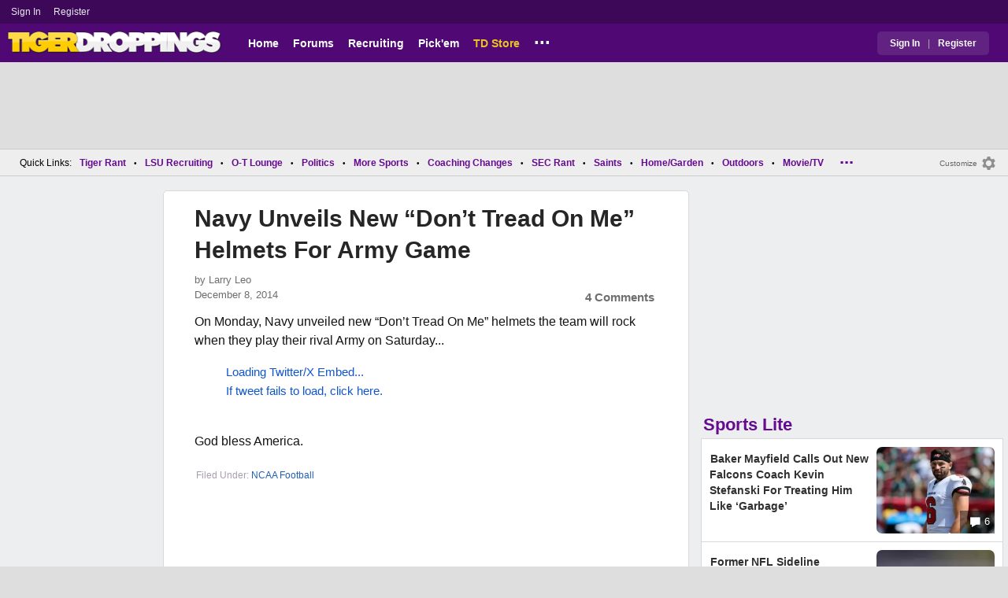

--- FILE ---
content_type: text/html; charset=utf-8
request_url: https://www.tigerdroppings.com/ncaa-football/navy-unveils-new-dont-tread-on-me-helmets-for-army-game/54237219/?so=3
body_size: 10145
content:


<!DOCTYPE HTML>
<html lang="en">
<head><link rel="preconnect" href="https://securepubads.g.doubleclick.net" crossorigin="anonymous" /><link rel="preconnect" href="https://d3bcyefs5op5bm.cloudfront.net" crossorigin="anonymous" /><link rel="dns-prefetch" href="https://tpc.googlesyndication.com" /><link rel="dns-prefetch" href="https://www.googletagmanager.com" /><link rel="dns-prefetch" href="https://www.google-analytics.com" /><meta http-equiv="content-type" content="text/html; charset=UTF-8" /><meta http-equiv="Content-Security-Policy" content="upgrade-insecure-requests" /><meta  content="width=device-width" name="viewport"> 
<script src="https://tagan.adlightning.com/fandroppings/op.js"></script>

    <script async src="https://securepubads.g.doubleclick.net/tag/js/gpt.js"></script>
   <script>(function(){function isUiLink(a){var h=a.getAttribute('href');if(!h||h==='#'||h.charAt(0)==='#')return true;if(h.toLowerCase().indexOf('javascript:')===0)return true;if(a.getAttribute('role')==='button')return true;return false;}['click','pointerdown','touchstart'].forEach(function(ev){document.addEventListener(ev,function(e){var a=e.target.closest&&e.target.closest('a');if(!a)return;if(isUiLink(a))return;// If user clicked a real link, allow itif(e.isTrusted===true)return;// Block synthetic / hijacked navigationconsole.warn('[BLOCKED REDIRECT]',a.href);e.preventDefault();e.stopImmediatePropagation();},true);});})();</script><script>let viewportWidth_td = window.innerWidth ?? 0;var SizeConfigSkyBox,SizeConfigSkyBoxFlex, SizeConfigLeader,SizeConfigMobLeader, SizeConfigSky, SizeConfigBox,SizeConfigMobBox,SizeConfigMobBoxFlex;var signalQS ='[base64]';window.googletag = window.googletag || { cmd: [] };var mappingLeaderboard, mappingSkyscraper, mappingSkyscraperBox, mappingSkyscraperBoxFlex, mappingBox, mappingBox_flex,mappingMobBox_flex, mappingMobBox, mappingDTBox, mappingDTBox_flex,mappingMobLeader,mappingSponsorship;var REFRESH_KEY = 'tdrefresh';var REFRESH_VALUE = 'true';var REFRESH_VALUE1 = '1';googletag.cmd.push(function () {mappingLeaderboard = googletag.sizeMapping().addSize([728, 90], [[1,1],[728, 90], [970, 66], [970, 90]]).addSize([0, 0], [[1,1],[320, 50]]).build();mappingSkyscraperBox = googletag.sizeMapping().addSize([1020, 200], [[1,1],[300, 250], [336, 280]]).addSize([728, 200], [[1,1],[160, 600], [120, 600], [125, 125], [120,240],[120,60]]).addSize([0, 0], []).build();mappingSkyscraperBoxFlex = googletag.sizeMapping().addSize([1020, 200], [[1,1],[300, 250], [336, 280],[300, 600]]).addSize([728, 200], [[1,1],[160, 600], [120, 600], [125, 125], [120,240],[120,60]]).addSize([0, 0], []).build();mappingSponsorship = googletag.sizeMapping().addSize([728, 160], [[1,1],[160,133]]).addSize([0, 0], []).build();mappingSkyscraper = googletag.sizeMapping().addSize([728, 200], [[1,1],[160, 600], [120, 600], [125, 125], [120,240],[120,60]]).addSize([0, 0], []).build();mappingBox = googletag.sizeMapping().addSize([336, 480], [[1,1],[300, 250], [336, 280]]).addSize([0, 0], [[1,1],[300, 250]]).build();mappingBox_flex = googletag.sizeMapping().addSize([336, 480], [[1,1],[300, 250], [336, 280],[300, 600]]).addSize([0, 0], [[1,1],[300, 250]]).build();mappingMobBox = googletag.sizeMapping().addSize([728, 90], []).addSize([336, 300], [[1,1],[300, 250], [336, 280]]).addSize([0, 0], [[1,1],[300, 250]]).build();mappingMobBox_flex = googletag.sizeMapping().addSize([728, 90], []).addSize([336, 300], [[1,1],[300, 250], [336, 280],[300, 600]]).addSize([0, 0], [[1,1],[300, 250]]).build();mappingDTBox = googletag.sizeMapping().addSize([1020, 90], [[1,1],[300, 250], [336, 280]]).addSize([0, 0], []).build();mappingDTBox_flex = googletag.sizeMapping().addSize([1020, 90], [[1,1],[300, 250], [336, 280],[300, 600]]).addSize([0, 0], []).build();mappingMobLeader = googletag.sizeMapping().addSize([728, 90], []).addSize([0, 0], [[1,1],[320, 50]]).build();googletag.defineSlot('/1018099/tigerdroppings_leaderboard', [[1,1],[320, 50], [970, 90], [728, 90], [970, 66]], 'div-gpt-ad-1673293527215-0').defineSizeMapping(mappingLeaderboard).setTargeting(REFRESH_KEY, REFRESH_VALUE).addService(googletag.pubads());googletag.defineSlot('/1018099/tigerdroppings_right_rail_1', [[1,1],[336, 280], [300, 250]], 'div-gpt-ad-1673293568097-0').defineSizeMapping(mappingBox).setTargeting(REFRESH_KEY, REFRESH_VALUE).addService(googletag.pubads());googletag.defineSlot('/1018099/tigerdroppings_right_rail_2', [[1,1],[300, 250], [336, 280],[300, 600]], 'div-gpt-ad-1673293610021-0').defineSizeMapping(mappingBox_flex).setTargeting(REFRESH_KEY, REFRESH_VALUE).addService(googletag.pubads());if (viewportWidth_td > 728 || viewportWidth_td  === 0) {googletag.defineSlot('/1018099/tigerdroppings_skyscraper_left',  [[1,1],[160, 600],[120, 600], [125, 125], [120,240],[120,60]], 'div-gpt-ad-1673293652149-0').defineSizeMapping(mappingSkyscraper).setTargeting(REFRESH_KEY, REFRESH_VALUE).addService(googletag.pubads());}if (viewportWidth_td < 728 || viewportWidth_td  === 0) {googletag.defineSlot('/1018099/tigerdroppings_footer_adhesion',  [[1,1],[320, 50]], 'div-gpt-ad-1673293471411-0').defineSizeMapping(mappingMobLeader).setTargeting(REFRESH_KEY, REFRESH_VALUE).addService(googletag.pubads());}googletag.defineSlot('/1018099/tigerdroppings_incontent_1', [[1,1],[336, 280], [300, 250],[300, 600]], 'div-gpt-ad-1673293884012-0').defineSizeMapping(mappingBox_flex).setTargeting(REFRESH_KEY, REFRESH_VALUE).addService(googletag.pubads());googletag.defineSlot('/1018099/tigerdroppings_incontent_2', [[1,1],[336, 280], [300, 250],[300, 600]], 'div-gpt-ad-1673293912711-0').defineSizeMapping(mappingBox_flex).setTargeting(REFRESH_KEY, REFRESH_VALUE).addService(googletag.pubads());googletag.pubads().setTargeting('page', ['Blog']);googletag.pubads().setTargeting('user_type', ['unreg']);googletag.pubads().setTargeting('alt_floor', ['no']);googletag.pubads().disableInitialLoad();googletag.pubads().enableSingleRequest();googletag.enableServices();});SizeConfigSkyBox = [ {minViewPort: [728, 0], sizes: [[160,600]]} ];SizeConfigSkyBoxFlex = [ {minViewPort: [728, 0], sizes: [[160,600]]} ];SizeConfigLeader = [{ minViewPort: [1020, 0], sizes: [[970, 90], [728, 90], [970, 66]] },{ minViewPort: [728, 0], sizes: [[728, 90]] },{ minViewPort: [0, 0], sizes: [[320,50]] }];SizeConfigSky = [{ minViewPort: [728, 0], sizes: [[160,600]] }];SizeConfigBox = [{ minViewPort: [0, 0], sizes: [[336, 280], [300, 250]] }];SizeConfigMobBox = [{ minViewPort: [728, 0], sizes: [] },{ minViewPort: [0, 0], sizes: [[336, 280], [300, 250]]} ];SizeConfigMobBoxFlex = [{ minViewPort: [728, 0], sizes: [] },{ minViewPort: [0, 0], sizes: [[336, 280], [300, 250], [300,600]]}];SizeConfigBoxFlex = [{ minViewPort: [0, 0], sizes: [[336, 280], [300, 250], [300,600]] }];SizeConfigMobLeader = [{ minViewPort: [728, 0], sizes: [] },{ minViewPort: [0, 0], sizes: [[320,50]] }];pbjs = window.pbjs || {}; pbjs.que = pbjs.que || [];pbjs.que.push(function(){pbjs.setConfig({s2sConfig: {accountId: 'tigerdroppings',bidders: ['appnexus', 'amx', 'pubmatic', 'sovrn', 'rubicon', 'rise', 'medianet', 'ogury', 'sharethrough', 'smartadserver', 'adyoulike'],timeout: 1300,enabled: true,adapter: 'prebidServer',allowUnknownBidderCodes: true,endpoint: 'https://a.bids.ws/openrtb2/auction',syncEndpoint: 'https://a.bids.ws/cookie_sync',coopSync: false}});console.log('block');pbjs.mergeConfig({ortb2:{badv:['clae.com','cosmiccuts.com','graceallure.com','mcafee.com','meear.com','modularclosets.com','pepsico.com','ragu.com','ufc.com']}});});</script>
    <script async="" type="text/javascript" src="https://www.tigerdroppings.com/share/sites/LSU/gam/hdr/blog_v395.js"></script>
<script async="" src="https://www.tigerdroppings.com/share/scripts/blog/blog_v29.js" type="text/javascript"></script>

<style>:root{ --main-color1:#500974;--main-color2:#3D0858;--alt-color1:#ebc21f;--alt-color2:#500974;--font-color1:#660b91;--font-color2:#660b91;--main-color3:#622282;}</style>
<link href="https://www.tigerdroppings.com/share/sites/LSU/css/templ_classic_em_v53.css" type="text/css" rel="Stylesheet" media="all" /><link href="https://www.tigerdroppings.com/share/sites/LSU/css/home_classic_em_v7.css" type="text/css" rel="Stylesheet" media="all" /><link href="https://www.tigerdroppings.com/share/sites/LSU/css/blogs/blogs_classic_em_v11.css" type="text/css" rel="Stylesheet" media="all" /><meta property="fb:admins" content="100011185775363" /><meta name="msvalidate.01" content="7988394493D2BB234D46C98444BCC331" />


<!-- Google tag (gtag.js) -->
<script async src="https://www.googletagmanager.com/gtag/js?id=G-T4L8V491W9"></script>
<script>
  window.dataLayer = window.dataLayer || [];
  function gtag(){dataLayer.push(arguments);}
  gtag('js', new Date());


 
gtag('config', 'G-T4L8V491W9', {
    transport_type: 'beacon'
  });

gtag('event', 'ArticleHitCount', {'author': '63871'});



</script>






<link rel="canonical" href="https://www.tigerdroppings.com/ncaa-football/navy-unveils-new-dont-tread-on-me-helmets-for-army-game/54237219/" /><title>
	Navy Unveils New “Don’t Tread On Me” Helmets For Army Game
</title><meta name="publish-date" content="2014-12-08" /><meta property="og:title" content="Navy Unveils New “Don’t Tread On Me” Helmets For Army Game" /><meta property="og:url" content="https://www.tigerdroppings.com/ncaa-football/navy-unveils-new-dont-tread-on-me-helmets-for-army-game/54237219/" /><meta property="og:type" content="article" /><meta property="og:description" content="On Monday, Navy unveiled new “Don’t Tread On Me” helmets the team will rock when they play their rival Army on Saturday..." /><link href="https://images.tigerdroppings.com/images/art/navy-2212_rs1.jpg" rel="image_src" /><meta property="og:image" content="https://images.tigerdroppings.com/images/art/navy-2212_rs1.jpg" /><meta name="description" content="On Monday, Navy unveiled new “Don’t Tread On Me” helmets the team will rock when they play their rival Army on Saturday..." /><meta name="keywords" content="Navy, Army, Navy Unveils New “Don’t Tread On Me” Helmets For Army Game" /></head>
  
<body >


     

 <script type="text/javascript">
window.onclick = checkSort;
function checkSort(e) {
    var target = (e && e.target); 
    var obj = document.getElementById('ContentL1');
    var obj2 = document.getElementById('myf');
    var obj3 = document.getElementById('myfdd');
if (checkParentSort(target)) {
    if (obj.style.visibility == 'visible'){
        obj.style.display = 'none'; 
	target.id == obj2.id || target.id == obj3.id ? obj.style.visibility == 'visible' ? obj.style.display = 'block' : obj.style.display = 'none' : obj.style.visibility = 'hidden';
	}}}
function checkParentSort(t) {
    while (t.parentNode) {
        if (t == document.getElementById('ContentL1')) {
            return false
        }
        t = t.parentNode
    }
    return true
} 
</script>




<span class="anchortop" id="top"></span>
<div class="Main" id="main">

<div class="siteNav">
<div  id="mylinks-init" class="mylinks"><a class="nomob" href="/users/login.aspx">Sign&nbsp;In</a><a class="nomob" href="/users/new/">Register&nbsp;</a></div><div id="link2-init" class="sNavR"></div>
</div>

<div id="topnav" class="divHLogoFull">
<div class="menu-nav" id="mfLink"><a id="openmobm" onclick="mobmenu(this);" class="open-menu"><img alt="menu" src="https://www.tigerdroppings.com/images/buttons/ham_menu.svg" width="21" height="17" class="menu"></a><a id="closemobm" onclick="closemobmenu();" class="menu"><img alt="menu" src="https://www.tigerdroppings.com/images/buttons/close_menu.svg" width="21" height="17" class="menu"></a></div>

<div class="logoImg">
<a href="/"><img src="https://www.tigerdroppings.com/share/sites/LSU/images/logo/TD_logo.png" alt="LSU Football" height="30" width="188" class="logo"/></a>
</div>

<div class="nav3 nomob"><ul id="ddmenuMem1"><li><a  href="/">Home</a></li><li><a  href="/rant/forums.aspx">Forums</a></li><li><a  href="/recruiting/2026-lsu-football-recruiting-tracker/">Recruiting</a></li><li><a  href="/pickem/home.aspx">Pick'em</a></li><li><a class="store"  href="https://store.tigerdroppings.com/">TD Store</a></li><li class="ddmore"><a class="ddmore"  aria-haspopup="true" href="javascript:void(0)">...</a><div class="dd_1Col"><div class="MenuL"><div><a href="/lsu-football-schedule/">LSU Football Schedule</a></div><div><a href="/links/links.aspx">Links Page</a></div><div><a href="/users/Userlist.aspx">Member List</a></div><div><a href="/rant/help/">Help Forum</a></div><div><a href="/site-matters/posting-guidelines/13705482/">Guidelines/FAQ</a></div></div></div></li></ul></div>

<div id="mfLink1a" class="fmlink"><a class="open-menuf" id="openmobmf"  href="JavaScript:void(0)" onclick="loadforummenu(this)"><span class="fmlink">Forums</span><img alt="menu" src="https://www.tigerdroppings.com/images/buttons/ham_menu.svg" width="19" height="17"</a><a id="closemobmf" onclick="closemobforummenu();" class="menu"><span class="fmlink">Forums</span><img alt="menu" src="https://www.tigerdroppings.com/images/buttons/close_menu.svg" width="19" height="17" class="menuf"></a></div>
<div class="SignIn"><div><a href="/users/login.aspx">Sign In</a></div><div class="dddiv">|</div><div><a href="/users/new/">Register</a></div></div>
</div>

<div id="topl" class="divHLeaderFull">
<!-- /1018099/tigerdroppings_leaderboard --><div id='div-gpt-ad-1673293527215-0' class="leaderfull"><script>googletag.cmd.push(function() { googletag.display('div-gpt-ad-1673293527215-0'); });</script></div>
</div>

<div class="main-nav" id="main-nav"><a href="/users/login.aspx">Sign In</a><a href="/users/New/">Register</a><a href="/rant/forums.aspx">Forums</a><a href="/rant/a/trending/">Trending Topics</a><a href="/recruiting/2026-lsu-football-recruiting-tracker/">Recruiting</a><a href="/pickem/home.aspx">Pick'em</a><a href="/lsu-football-schedule/">LSU Football Schedule</a><a href="https://www.secrant.com/">SECRant.com</a><a href="/links/links.aspx">More Links</a></div>

<style>
div.embedbox{padding-top:20px;}
#confbox{display:none;align-items: center;background-color:#555;height: 50px;z-index:1000;border-radius: 10px;left: 50%;top:30px;transform: translate(-50%, -50%);color: #fff;width:min-content;white-space:nowrap;padding:0 40px;}
#container-home #ContentL {display:none;}
img.mbvotesXXX,img.mbvotes_afXXX{filter:grayscale(1);}
img.mbvotes{filter: brightness(0) saturate(100%) invert(92%) sepia(1%) saturate(0%) hue-rotate(147deg) brightness(87%) contrast(83%);filter: grayscale(1);}

span.mbThUp{color:#999;}
span.mbThDown{color:#999;}
a.cRepl, a.Abuse{font-size:1.4rem;}
a.cName{font-size:1.3rem;}
div.cReply{display:flex;align-items:center;}
a.cRepl, a.Abuse{font-size:1.4rem;}
div.C_Txt{font-size:1.6rem;line-height:2.2rem;}
div.cb_butt{margin-top:5px;}
div.cb_butt1{margin-top:5px;}
@media only screen and (min-width:720px)
{
div.C_Txt{font-size:1.4rem;line-height:2.0rem;margin-right:30px;}
a.cRepl, a.Abuse{font-size:1.3rem;}
#container-home #ContentL {display:block;}
}
</style>

<div class="body"><div class="bread" id="nav"><div class="mmright" id="navright"><a class="bread2" href="/users/editmenu.aspx?m=2">Customize</a><a class="bread" href="/users/editmenu.aspx?m=2"><img  loading="lazy" alt="menu settings" height="21" width="21" src="https://www.tigerdroppings.com/images/layout/settings.png"></a></div><span class="breadsec1 nomob" id="navsec1"><a class="MBNav bread" href="javascript:void(0);" id="myf" onclick="ShowMyForums();">My Forums<img  loading="lazy" alt="drop down arrow" class="qldd" id="myfdd" height="7" width = "8" src="https://www.tigerdroppings.com/images/layout/LDDDownImg.png"></a><a class="MBNav bread" href="/rant/a/trending/">Trending</a></span><span class="breadsec nomob"></span><div class="ql nomob">Quick Links:</div><div><a class="MBNav bread" href="/rant/lsu-sports/">Tiger Rant</a></div><div><span class="mainnav">&bull;</span><a class="MBNav bread" href="/rant/lsu-recruiting/">LSU Recruiting</a></div><div><span class="mainnav">&bull;</span><a class="MBNav bread" href="/rant/o-t-lounge/">O-T Lounge</a></div><div><span class="mainnav">&bull;</span><a class="MBNav bread" href="/rant/politics/">Politics</a></div><div><span class="mainnav">&bull;</span><a class="MBNav bread" href="/rant/more-sports/">More Sports</a></div><div><span class="mainnav">&bull;</span><a class="MBNav bread" href="/rant/coaching-changes/">Coaching Changes</a></div><div><span class="mainnav">&bull;</span><a class="MBNav bread" href="https://www.secrant.com/rant/sec-football/">SEC Rant</a></div><div><span class="mainnav">&bull;</span><a class="MBNav bread" href="/rant/new-orleans-saints/">Saints</a></div><div><span class="mainnav">&bull;</span><a class="MBNav bread" href="/rant/home-and-garden/">Home/Garden</a></div><div><span class="mainnav">&bull;</span><a class="MBNav bread" href="/rant/outdoor/">Outdoors</a></div><div><span class="mainnav">&bull;</span><a class="MBNav bread" href="/rant/movie-tv/">Movie/TV</a></div><div><span class="mainnav">&bull;</span><a class="MBNav bread" href="/rant/food-and-drink/">Food/Drink</a></div><div><span class="mainnav">&bull;</span><a class="MBNav bread" href="/rant/money/">Money</a></div><div><span class="mainnav">&bull;</span><a class="MBNav bread" href="/rant/tech/">Tech</a></div><div><span class="mainnav">&bull;</span><a class="MBNav bread" href="/rant/music/">Music</a></div><div><span class="mainnav">&bull;</span><a class="MBNav bread" href="/rant/travel/">Travel</a></div><div><span class="mainnav">&bull;</span><a class="MBNav bread" href="/rant/help/">TD Help</a></div><div class="morenav" id="morenav"><a id="morenavdd" aria-haspopup="true" href="javascript:void(0)" class="MBNav bread">...</a><div id = "overflow" ></div></div></div><div class="LNavBG" id="ContentL1"><div class="LNav"><ul class="LNav"><li class="LNavCat">My Forums</li><li ><a href="/rant/lsu-sports/">Tiger Rant</a></li><li ><a href="/rant/lsu-recruiting/">LSU Recruiting</a></li><li ><a href="https://www.secrant.com/rant/sec-football/">SEC Rant</a></li><li ><a href="/rant/new-orleans-saints/">Saints Talk</a></li><li ><a href="/rant/new-orleans-pelicans/">Pelicans Talk</a></li><li ><a href="/rant/more-sports/">More Sports Board</a></li><li ><a href="/rant/coaching-changes/">Coaching Changes</a></li><li ><a href="/rant/fantasy-sports/">Fantasy Sports</a></li><li ><a href="/rant/golf/">Golf Board</a></li><li ><a href="/rant/soccer/">Soccer Board</a></li><li ><a href="/rant/o-t-lounge/">O-T Lounge</a></li><li ><a href="/rant/tech/">Tech Board</a></li><li ><a href="/rant/home-and-garden/">Home/Garden Board</a></li><li ><a href="/rant/outdoor/">Outdoor Board</a></li><li ><a href="/rant/health-fitness/">Health/Fitness Board</a></li><li ><a href="/rant/movie-tv/">Movie/TV Board</a></li><li ><a href="/rant/books/">Book Board</a></li><li ><a href="/rant/music/">Music Board</a></li><li ><a href="/rant/politics/">Political Talk</a></li><li ><a href="/rant/money/">Money Talk</a></li><li ><a href="/rant/fark/">Fark Board</a></li><li ><a href="/rant/gaming/">Gaming Board</a></li><li ><a href="/rant/travel/">Travel Board</a></li><li ><a href="/rant/food-and-drink/">Food/Drink Board</a></li><li ><a href="/rant/lsu-tickets/">Ticket Exchange</a></li><li ><a href="/rant/help/">TD Help Board</a></li><li><br><a class="bread2" href="/users/editmenu.aspx?m=1">Customize My Forums</a></li><li class="nomob"><a  class="bread2" href="/rant/forums.aspx">View All Forums</a></li></ul></div><div class="LCatdiv">&nbsp;</div><div class="LNav nodt"><ul class="LNav"><li Class="LNavCat">Topic Sort Options</li><li><a class="LNav1" href="/rant/a/trending/">Trending Topics</a></li><li><a class="LNav1" href="/rant/a/new/">Recent Topics</a></li><li><a class="LNav1" href="/rant/a/active/">Active Topics</a></li></ul></div></div>

<div class="bodycontent-three" id="container-home">
<div class="body-content-1"></div>
<div class="body-content-2"></div>
<div class="body-content-3"></div>
  
<div class="ContentL" id="ContentL">
<div class="SkyHomeL" style="position:sticky;top:10px;"><!-- /1018099/tigerdroppings_skyscraper_left --><div id='div-gpt-ad-1673293652149-0'><script>if (viewportWidth_td > 728 || viewportWidth_td === 0) {googletag.cmd.push(function() { googletag.display('div-gpt-ad-1673293652149-0'); });}</script></div></div>
</div>

 <div class="ContentM">
<div class="ArtCont" id="sec1">
<script type="text/javascript">var expand = 'Y';var postID = 54237219;</script><div class="ArtSec"><div itemscope itemtype="https://schema.org/Article"  class="Art"><h1 class="Art_Title"> <a itemprop="url" class="Art_Title" href="/ncaa-football/navy-unveils-new-dont-tread-on-me-helmets-for-army-game/54237219/"><span itemprop="headline">Navy Unveils New “Don’t Tread On Me” Helmets For Army Game</span></a></h1><div class="PostedBy"><span>by <a class="PostedBy" href="/author/63871/larry-leo/"><span itemprop="author" itemscope itemtype="https://schema.org/Person"><span itemprop="name">Larry Leo</span></span></a></span><div class="PostedBy1"><span itemprop="datePublished" content="2014-12-08">December 8, 2014</span><a class="com" href="#comments">4 Comments</a></div></div><div class="bline"></div><div class="Art_Text">On Monday, Navy unveiled new “Don’t Tread On Me” helmets the team will rock when they play their rival Army on Saturday... <br><blockquote class="twitter-tweet"  lang="en"><a class="PLink" href="https://twitter.com/s/statuses/542091308425166848">Loading Twitter/X Embed...<br>If tweet fails to load, click here.</a></blockquote> <script async src="//platform.twitter.com/widgets.js" charset="utf-8"></script> <br>God bless America.</div><div class="Tags">Filed Under: <a class="Tags" href="/ncaa-football/">NCAA Football</a></div><div class="boxad3"><!-- /1018099/tigerdroppings_incontent_1 --><div id='div-gpt-ad-1673293884012-0'><script>googletag.cmd.push(function() { googletag.display('div-gpt-ad-1673293884012-0'); });</script></div></div><div class="Tags">Related: <div class="RC_Txt2"><div class="TOI_fl_Bull"> <a class="RT_Subj_R1" href="/ncaa-football/here-was-michael-irvins-reaction-to-miami-losing-national-championship/122429223/">Here Was Michael Irvin’s Reaction To Miami Losing National Championship</a></div></div><div class="RC_Txt2"><div class="TOI_fl_Bull"> <a class="RT_Subj_R1" href="/ncaa-football/dont-ask-indiana-qb-fernando-mendoza-what-artist-hed-want-to-perform-at-halftime/122416091/">Don&#39;t Ask Indiana QB Fernando Mendoza What Artist He&#39;d Want To Perform At Halftime</a></div></div><div class="RC_Txt2"><div class="TOI_fl_Bull"> <a class="RT_Subj_R1" href="/ncaa-football/miamis-roster-payroll-for-2025-college-football-players-revealed/122398221/">Miami’s Roster Payroll For 2025 College Football Players Revealed</a></div></div><div class="RC_Txt2"><div class="TOI_fl_Bull"> <a class="RT_Subj_R1" href="/ncaa-football/someone-bought-one-ticket-to-indiana-vs-miami-sell-for-astounding-price/122369683/">Someone Bought One Ticket To Indiana vs. Miami Sell For ‘Astounding’ Price</a></div></div></div><form id="frmPost"><input type = "hidden" id="BoardID" Name="txtBoardID" Value = 110> <div class=commcont><div class=topCa><div class="topCa1"><a name=comments></a>4 Comments</div><div class="sort"><a class="sort1" href="/ncaa-football/navy-unveils-new-dont-tread-on-me-helmets-for-army-game/54237219/?#comments">Top</a><a class="sort" href="/ncaa-football/navy-unveils-new-dont-tread-on-me-helmets-for-army-game/54237219/?so=1#comments">Recent</a></div></div><div class="replies cbox"><div class="avatar"><img alt="user avatar" class="avatar ava-def" src="https://www.tigerdroppings.com/images/avatars/genava10.png"></div><div class="cText"><div class=cb_SignIn>You must be logged in to comment.&nbsp;&nbsp;<a class=SignIn href="/users/login.aspx?url=/ncaa-football/navy-unveils-new-dont-tread-on-me-helmets-for-army-game/54237219/?so=3#addComment">Sign&nbsp;In</a>&nbsp;|&nbsp;<a class=SignIn href="/users/new/">Register</a>&nbsp;</div><div class=cb_SignInBox></div></div></div><div Class="C_Div"></div><div id="loaddata54237219"></div> <div class="replies" id="c54237283"><div class="avatar"><img loading="lazy" alt="user avatar" class="avatar ava-def" src="https://www.tigerdroppings.com/images/avatars/genava10.png"></div><div class="cText"><div class="cName-cont"><div class="cName"><a class="cName" href="/users/prof.aspx?u=87321">JumpingTheShark</a><span class="spbull">&#8226;</span><span class="PostedBy">134 months</span></div></div><div class="C_Txt">Damn Navy always has the best uniforms.  frick ISIS.  In fact, I wish they could put that on the back of the jerseys.</div><div class="cReply"><a id="rpl54237283" class="cRepl"  href="javascript:showreplybox(54237283)">Reply</a><div class="pLike"><span id="T_ImgVote_p54237283" class="v_upl" title="You must be logged in to vote" style="display:inline;"><img alt="upvote" class="mbvotes"  src="https://www.tigerdroppings.com/images/buttons/uArw.png" ></span><span id="T_Up_p54237283" class="mbThUp mbvoted">8</span><span id="T_ImgVoteD_p54237283" class="v_dwnl" title="You must be logged in to vote" style="display:inline;"><img alt="downvote" class="mbvotes"  src="https://www.tigerdroppings.com/images/buttons/uArw_flip.png" ></span><span id="T_Down_p54237283" class="mbThDown">1</span></div></div></div></div><div id="loaddata54237283"></div> <div class="C_Div"></div><div class="replies" id="c54237764"><div class="avatar"><img loading="lazy" alt="user avatar" class="avatar ava-def" src="https://www.tigerdroppings.com/images/avatars/genava10.png"></div><div class="cText"><div class="cName-cont"><div class="cName"><a class="cName" href="/users/prof.aspx?u=14455">udtiger</a><span class="spbull">&#8226;</span><span class="PostedBy">134 months</span></div></div><div class="C_Txt">Very nice. <br> <br>Of course, DHS considers the Gadsden Flag a possible indication of antigoverment  extremism.</div><div class="cReply"><a id="rpl54237764" class="cRepl"  href="javascript:showreplybox(54237764)">Reply</a><div class="pLike"><span id="T_ImgVote_p54237764" class="v_upl" title="You must be logged in to vote" style="display:inline;"><img alt="upvote" class="mbvotes"  src="https://www.tigerdroppings.com/images/buttons/uArw.png" ></span><span id="T_Up_p54237764" class="mbThUp mbvoted">4</span><span id="T_ImgVoteD_p54237764" class="v_dwnl" title="You must be logged in to vote" style="display:inline;"><img alt="downvote" class="mbvotes"  src="https://www.tigerdroppings.com/images/buttons/uArw_flip.png" ></span><span id="T_Down_p54237764" class="mbThDown">0</span></div></div></div></div><div id="loaddata54237764"></div> <div class="C_Div"></div><div class="replies" id="c54245947"><div class="avatar"><img loading="lazy" alt="user avatar" class="avatar ava-def" src="https://www.tigerdroppings.com/images/avatars/genava10.png"></div><div class="cText"><div class="cName-cont"><div class="cName"><a class="cName" href="/users/prof.aspx?u=103291">Danny Woodhead</a><span class="spbull">&#8226;</span><span class="PostedBy">134 months</span></div></div><div class="C_Txt">Navy&#39;s UA uniforms this year have been great <br> <br>Great partnership</div><div class="cReply"><a id="rpl54245947" class="cRepl"  href="javascript:showreplybox(54245947)">Reply</a><div class="pLike"><span id="T_ImgVote_p54245947" class="v_upl" title="You must be logged in to vote" style="display:inline;"><img alt="upvote" class="mbvotes"  src="https://www.tigerdroppings.com/images/buttons/uArw.png" ></span><span id="T_Up_p54245947" class="mbThUp mbvoted">2</span><span id="T_ImgVoteD_p54245947" class="v_dwnl" title="You must be logged in to vote" style="display:inline;"><img alt="downvote" class="mbvotes"  src="https://www.tigerdroppings.com/images/buttons/uArw_flip.png" ></span><span id="T_Down_p54245947" class="mbThDown">0</span></div></div></div></div><div id="loaddata54245947"></div> <div class="C_Div"></div><div class="replies" id="c54243597"><div class="avatar"><img loading="lazy" alt="user avatar" class="avatar ava-def" src="https://www.tigerdroppings.com/images/avatars/genava10.png"></div><div class="cText"><div class="cName-cont"><div class="cName"><a class="cName" href="/users/prof.aspx?u=54391">BayouBandit24</a><span class="spbull">&#8226;</span><span class="PostedBy">134 months</span></div></div><div class="C_Txt">it&#39;s actually technically not the Gadsen Flag, but the Navy Jack</div><div class="cReply"><a id="rpl54243597" class="cRepl"  href="javascript:showreplybox(54243597)">Reply</a><div class="pLike"><span id="T_ImgVote_p54243597" class="v_upl" title="You must be logged in to vote" style="display:inline;"><img alt="upvote" class="mbvotes"  src="https://www.tigerdroppings.com/images/buttons/uArw.png" ></span><span id="T_Up_p54243597" class="mbThUp mbvoted">1</span><span id="T_ImgVoteD_p54243597" class="v_dwnl" title="You must be logged in to vote" style="display:inline;"><img alt="downvote" class="mbvotes"  src="https://www.tigerdroppings.com/images/buttons/uArw_flip.png" ></span><span id="T_Down_p54243597" class="mbThDown">0</span></div></div></div></div><div id="loaddata54243597"></div> </div></form></div><div class="Mid_Head">Popular Stories</div><div class="Art_Sec Art_SecPos1 thumb"><div class=" ListMain"><div class=" Art_Img_Feat"><a class="Art_Img_Feat" href="/nfl/bo-nixs-wife-shares-heartbreaking-photo-after-qbs-season-ending-injury/122415816/"><picture class="lazy"><source data-srcset="https://images.tigerdroppings.com/images/art/bo-nix-21971_rs2.webp"  type="image/webp" media="(min-width: 800px)"><source data-srcset="https://images.tigerdroppings.com/images/art/bo-nix-21971_rs2.jpg"  type="image/jpeg" media="(min-width: 800px)"><source  data-srcset="https://images.tigerdroppings.com/images/art/bo-nix-21971_rs1.webp"  type="image/webp"><source  data-srcset="https://images.tigerdroppings.com/images/art/bo-nix-21971_rs1.jpg"  type="image/jpeg"><img class="imgpic"  data-srcset="https://images.tigerdroppings.com/images/art/bo-nix-21971_rs1.jpg" alt="Bo Nix&#39;s Wife Shares Heartbreaking Photo After QB&#39;s Season-Ending Injury" /></picture><div class="tHitsW"><img alt="Discuss NFL" src="https://www.tigerdroppings.com/images/layout/comments.png" border="0" width=17 height=17 class="cicon"> 22</div></a></div><div class="tHdl"> <a class="tHdl" href="/nfl/bo-nixs-wife-shares-heartbreaking-photo-after-qbs-season-ending-injury/122415816/">Bo Nix&#39;s Wife Shares Heartbreaking Photo After QB&#39;s Season-Ending Injury</a></div></div></div><div class="Art_Sec thumb"><div class=" ListMain"><div class=" Art_Img_Feat"><a class="Art_Img_Feat" href="/ncaa-football/here-was-michael-irvins-reaction-to-miami-losing-national-championship/122429223/"><picture class="lazy"><source data-srcset="https://images.tigerdroppings.com/images/art/michael-irvin-21974_rs2.webp"  type="image/webp" media="(min-width: 800px)"><source data-srcset="https://images.tigerdroppings.com/images/art/michael-irvin-21974_rs2.jpg"  type="image/jpeg" media="(min-width: 800px)"><source  data-srcset="https://images.tigerdroppings.com/images/art/michael-irvin-21974_rs1.webp"  type="image/webp"><source  data-srcset="https://images.tigerdroppings.com/images/art/michael-irvin-21974_rs1.jpg"  type="image/jpeg"><img class="imgpic"  data-srcset="https://images.tigerdroppings.com/images/art/michael-irvin-21974_rs1.jpg" alt="Here Was Michael Irvin’s Reaction To Miami Losing National Championship" /></picture><div class="tHitsW"><img alt="Discuss NCAA Football" src="https://www.tigerdroppings.com/images/layout/comments.png" border="0" width=17 height=17 class="cicon"> 37</div></a></div><div class="tHdl"> <a class="tHdl" href="/ncaa-football/here-was-michael-irvins-reaction-to-miami-losing-national-championship/122429223/">Here Was Michael Irvin’s Reaction To Miami Losing National Championship</a></div></div></div><div class="Art_Sec thumb"><div class=" ListMain"><div class=" Art_Img_Feat"><a class="Art_Img_Feat" href="/sec-football/reports-says-dozens-of-college-football-transfers-have-made-mistake/122398192/"><picture class="lazy"><source data-srcset="https://images.tigerdroppings.com/images/art/nike-football-4127_rs2.webp"  type="image/webp" media="(min-width: 800px)"><source data-srcset="https://images.tigerdroppings.com/images/art/nike-football-4127_rs2.jpg"  type="image/jpeg" media="(min-width: 800px)"><source  data-srcset="https://images.tigerdroppings.com/images/art/nike-football-4127_rs1.webp"  type="image/webp"><source  data-srcset="https://images.tigerdroppings.com/images/art/nike-football-4127_rs1.jpg"  type="image/jpeg"><img class="imgpic"  data-srcset="https://images.tigerdroppings.com/images/art/nike-football-4127_rs1.jpg" alt="Reports Says Dozens Of College Football Transfers Have Made ‘Mistake’" /></picture><div class="tHitsW"><img alt="Discuss SEC Football" src="https://www.tigerdroppings.com/images/layout/comments.png" border="0" width=17 height=17 class="cicon"> 43</div></a></div><div class="tHdl"> <a class="tHdl" href="/sec-football/reports-says-dozens-of-college-football-transfers-have-made-mistake/122398192/">Reports Says Dozens Of College Football Transfers Have Made ‘Mistake’</a></div></div></div><div class="Art_Sec thumb"><div class=" ListMain"><div class=" Art_Img_Feat"><a class="Art_Img_Feat" href="/ncaa-football/dont-ask-indiana-qb-fernando-mendoza-what-artist-hed-want-to-perform-at-halftime/122416091/"><picture class="lazy"><source data-srcset="https://images.tigerdroppings.com/images/art/fernando-mendoza-21917_rs2.webp"  type="image/webp" media="(min-width: 800px)"><source data-srcset="https://images.tigerdroppings.com/images/art/fernando-mendoza-21917_rs2.jpg"  type="image/jpeg" media="(min-width: 800px)"><source  data-srcset="https://images.tigerdroppings.com/images/art/fernando-mendoza-21917_rs1.webp"  type="image/webp"><source  data-srcset="https://images.tigerdroppings.com/images/art/fernando-mendoza-21917_rs1.jpg"  type="image/jpeg"><img class="imgpic"  data-srcset="https://images.tigerdroppings.com/images/art/fernando-mendoza-21917_rs1.jpg" alt="Don&#39;t Ask Indiana QB Fernando Mendoza What Artist He&#39;d Want To Perform At Halftime" /></picture><div class="tHitsW"><img alt="Discuss NCAA Football" src="https://www.tigerdroppings.com/images/layout/comments.png" border="0" width=17 height=17 class="cicon"> 22</div></a></div><div class="tHdl"> <a class="tHdl" href="/ncaa-football/dont-ask-indiana-qb-fernando-mendoza-what-artist-hed-want-to-perform-at-halftime/122416091/">Don&#39;t Ask Indiana QB Fernando Mendoza What Artist He&#39;d Want To Perform At Halftime</a></div></div></div><div class="Art_Sec thumb"><div class=" ListMain"><div class=" Art_Img_Feat"><a class="Art_Img_Feat" href="/ncaa-football/miamis-roster-payroll-for-2025-college-football-players-revealed/122398221/"><picture class="lazy"><source data-srcset="https://images.tigerdroppings.com/images/art/miami-helmet-15983_rs2.webp"  type="image/webp" media="(min-width: 800px)"><source data-srcset="https://images.tigerdroppings.com/images/art/miami-helmet-15983_rs2.jpg"  type="image/jpeg" media="(min-width: 800px)"><source  data-srcset="https://images.tigerdroppings.com/images/art/miami-helmet-15983_rs1.webp"  type="image/webp"><source  data-srcset="https://images.tigerdroppings.com/images/art/miami-helmet-15983_rs1.jpg"  type="image/jpeg"><img class="imgpic"  data-srcset="https://images.tigerdroppings.com/images/art/miami-helmet-15983_rs1.jpg" alt="Miami’s Roster Payroll For 2025 College Football Players Revealed" /></picture><div class="tHitsW"><img alt="Discuss NCAA Football" src="https://www.tigerdroppings.com/images/layout/comments.png" border="0" width=17 height=17 class="cicon"> 7</div></a></div><div class="tHdl"> <a class="tHdl" href="/ncaa-football/miamis-roster-payroll-for-2025-college-football-players-revealed/122398221/">Miami’s Roster Payroll For 2025 College Football Players Revealed</a></div></div></div></div>
</div>
</div>

<div class="ContentR">
<div class="boxad1">
<!-- /1018099/tigerdroppings_right_rail_1 --><div id='div-gpt-ad-1673293568097-0'><script>googletag.cmd.push(function() { googletag.display('div-gpt-ad-1673293568097-0'); });</script></div>
</div>

<div class=BodyR1 id="sec2">
<div class="Cat_TitleLG"><a href="/author/63871/larry-leo/" class="Cat_TitleMed" >Sports Lite</a></div><div class="Art_Sec Art_SecPos1"><div class=" ListMain"><div class=" Art_Img_Feat"><a class="Art_Img_Feat" href="/nfl/baker-mayfield-calls-out-new-falcons-coach-kevin-stefanski-for-treating-him-like-garbage/122442886/"><picture><source srcset="https://images.tigerdroppings.com/images/art/baker-mayfield-19620_rs2.webp"  type="image/webp" media="(min-width: 800px)"><source srcset="https://images.tigerdroppings.com/images/art/baker-mayfield-19620_rs2.jpg"  type="image/jpeg" media="(min-width: 800px)"><source srcset="https://images.tigerdroppings.com/images/art/baker-mayfield-19620_rs1.webp"  type="image/webp"><source srcset="https://images.tigerdroppings.com/images/art/baker-mayfield-19620_rs1.jpg"  type="image/jpeg"><img class="imgpic" src="https://images.tigerdroppings.com/images/art/baker-mayfield-19620_rs1.jpg" alt="Baker Mayfield Calls Out New Falcons Coach Kevin Stefanski For Treating Him Like ‘Garbage’" /></picture><div class="tHitsW"><img alt="Discuss NFL" src="https://www.tigerdroppings.com/images/layout/comments.png" border="0" width=17 height=17 class="cicon"> 6</div></a></div><div class="tHdl"> <a class="tHdl" href="/nfl/baker-mayfield-calls-out-new-falcons-coach-kevin-stefanski-for-treating-him-like-garbage/122442886/">Baker Mayfield Calls Out New Falcons Coach Kevin Stefanski For Treating Him Like ‘Garbage’</a></div></div></div><div class="Art_Sec"><div class=" ListMain"><div class=" Art_Img_Feat"><a class="Art_Img_Feat" href="/nfl/former-nfl-sideline-reporter-launches-run-for-us-senate/122442840/"><picture><source srcset="https://images.tigerdroppings.com/images/art/nbc-sports-12762_rs2.webp"  type="image/webp" media="(min-width: 800px)"><source srcset="https://images.tigerdroppings.com/images/art/nbc-sports-12762_rs2.jpg"  type="image/jpeg" media="(min-width: 800px)"><source srcset="https://images.tigerdroppings.com/images/art/nbc-sports-12762_rs1.webp"  type="image/webp"><source srcset="https://images.tigerdroppings.com/images/art/nbc-sports-12762_rs1.jpg"  type="image/jpeg"><img class="imgpic" src="https://images.tigerdroppings.com/images/art/nbc-sports-12762_rs1.jpg" alt="Former NFL Sideline Reporter Launches Run For U.S. Senate" /></picture><div class="tHitsW"><img alt="Discuss NFL" src="https://www.tigerdroppings.com/images/layout/comments.png" border="0" width=17 height=17 class="cicon"> 10</div></a></div><div class="tHdl"> <a class="tHdl" href="/nfl/former-nfl-sideline-reporter-launches-run-for-us-senate/122442840/">Former NFL Sideline Reporter Launches Run For U.S. Senate</a></div></div></div><div class="Art_Sec"><div class=" ListMain"><div class=" Art_Img_Feat"><a class="Art_Img_Feat" href="/golf/golfer-paige-spiranac-back-with-a-friendly-reminder/122435530/"><picture><source srcset="https://images.tigerdroppings.com/images/art/paige-spiranac-15448_rs2.webp"  type="image/webp" media="(min-width: 800px)"><source srcset="https://images.tigerdroppings.com/images/art/paige-spiranac-15448_rs2.jpg"  type="image/jpeg" media="(min-width: 800px)"><source srcset="https://images.tigerdroppings.com/images/art/paige-spiranac-15448_rs1.webp"  type="image/webp"><source srcset="https://images.tigerdroppings.com/images/art/paige-spiranac-15448_rs1.jpg"  type="image/jpeg"><img loading="lazy" class="imgpic" src="https://images.tigerdroppings.com/images/art/paige-spiranac-15448_rs1.jpg" alt="Golfer Paige Spiranac Back With A Friendly Reminder" /></picture><div class="tHitsW"><img alt="Discuss Golf" src="https://www.tigerdroppings.com/images/layout/comments.png" border="0" width=17 height=17 class="cicon"> 12</div></a></div><div class="tHdl"> <a class="tHdl" href="/golf/golfer-paige-spiranac-back-with-a-friendly-reminder/122435530/">Golfer Paige Spiranac Back With A Friendly Reminder</a></div></div></div><div class="boxad3 mob_box embedbox" id="box3"><!-- /1018099/tigerdroppings_incontent_2 --><div id='div-gpt-ad-1673293912711-0'><script>googletag.cmd.push(function() { googletag.display('div-gpt-ad-1673293912711-0'); });</script></div></div><div class="Art_Sec"><div class=" ListMain"><div class=" Art_Img_Feat"><a class="Art_Img_Feat" href="/nfl/oz-the-mentalist-predicted-rams-would-beat-broncos-in-super-bowl-23-14-at-training-camp/122435412/"><picture><source srcset=""  type="image/webp" media="(min-width: 800px)"><source srcset="https://img.youtube.com/vi/VKa2RvUPg1M/0.jpg"  type="image/jpeg" media="(min-width: 800px)"><source srcset="https://img.youtube.com/vi/VKa2RvUPg1M/0.jpg"  type="image/webp"><source srcset="https://img.youtube.com/vi/VKa2RvUPg1M/0.jpg"  type="image/jpeg"><img loading="lazy" class="imgpic" src="https://img.youtube.com/vi/VKa2RvUPg1M/0.jpg" alt="Oz The Mentalist Predicted Rams Would Beat Broncos In Super Bowl 23-14 At Training Camp" /></picture><div class="tHitsW"><img alt="Discuss NFL" src="https://www.tigerdroppings.com/images/layout/comments.png" border="0" width=17 height=17 class="cicon"> 5</div></a></div><div class="tHdl"> <a class="tHdl" href="/nfl/oz-the-mentalist-predicted-rams-would-beat-broncos-in-super-bowl-23-14-at-training-camp/122435412/">Oz The Mentalist Predicted Rams Would Beat Broncos In Super Bowl 23-14 At Training Camp</a></div></div></div><div class="Art_Sec"><div class=" ListMain"><div class=" Art_Img_Feat"><a class="Art_Img_Feat" href="/ncaa-football/indiana-coach-curt-cignetti-gets-lifetime-supply-of-beer-after-national-title/122435293/"><picture class="lazy"><source data-srcset="https://images.tigerdroppings.com/images/art/curt-cignetti-21981_rs2.webp"  type="image/webp" media="(min-width: 800px)"><source data-srcset="https://images.tigerdroppings.com/images/art/curt-cignetti-21981_rs2.jpg"  type="image/jpeg" media="(min-width: 800px)"><source  data-srcset="https://images.tigerdroppings.com/images/art/curt-cignetti-21981_rs1.webp"  type="image/webp"><source  data-srcset="https://images.tigerdroppings.com/images/art/curt-cignetti-21981_rs1.jpg"  type="image/jpeg"><img class="imgpic"  data-srcset="https://images.tigerdroppings.com/images/art/curt-cignetti-21981_rs1.jpg" alt="Indiana Coach Curt Cignetti Gets Lifetime Supply Of Beer After National Title" /></picture><div class="tHitsW"><img alt="Discuss NCAA Football" src="https://www.tigerdroppings.com/images/layout/comments.png" border="0" width=17 height=17 class="cicon"> 8</div></a></div><div class="tHdl"> <a class="tHdl" href="/ncaa-football/indiana-coach-curt-cignetti-gets-lifetime-supply-of-beer-after-national-title/122435293/">Indiana Coach Curt Cignetti Gets Lifetime Supply Of Beer After National Title</a></div></div></div><div class="Art_Sec"><div class=" ListMain"><div class=" Art_Img_Feat"><a class="Art_Img_Feat" href="/ncaa-football/curt-cignetti-text-finally-reveals-if-hes-happy-after-national-title/122435230/"><picture class="lazy"><source data-srcset="https://images.tigerdroppings.com/images/art/curt-cignetti-21980_rs2.webp"  type="image/webp" media="(min-width: 800px)"><source data-srcset="https://images.tigerdroppings.com/images/art/curt-cignetti-21980_rs2.jpg"  type="image/jpeg" media="(min-width: 800px)"><source  data-srcset="https://images.tigerdroppings.com/images/art/curt-cignetti-21980_rs1.webp"  type="image/webp"><source  data-srcset="https://images.tigerdroppings.com/images/art/curt-cignetti-21980_rs1.jpg"  type="image/jpeg"><img class="imgpic"  data-srcset="https://images.tigerdroppings.com/images/art/curt-cignetti-21980_rs1.jpg" alt="Curt Cignetti Text Finally Reveals If He’s ‘Happy’ After National Title" /></picture><div class="tHitsW"><img alt="Discuss NCAA Football" src="https://www.tigerdroppings.com/images/layout/comments.png" border="0" width=17 height=17 class="cicon"> 1</div></a></div><div class="tHdl"> <a class="tHdl" href="/ncaa-football/curt-cignetti-text-finally-reveals-if-hes-happy-after-national-title/122435230/">Curt Cignetti Text Finally Reveals If He’s ‘Happy’ After National Title</a></div></div></div><div class="Art_Sec"><div class=" ListMain"><div class=" Art_Img_Feat"><a class="Art_Img_Feat" href="/ncaa-football/bill-belichicks-girlfriend-spotted-with-celebrity-girlfriend-at-national-title-game/122435149/"><picture class="lazy"><source data-srcset="https://images.tigerdroppings.com/images/art/bill-belichick-jordon-hudson-20263_rs2.webp"  type="image/webp" media="(min-width: 800px)"><source data-srcset="https://images.tigerdroppings.com/images/art/bill-belichick-jordon-hudson-20263_rs2.jpg"  type="image/jpeg" media="(min-width: 800px)"><source  data-srcset="https://images.tigerdroppings.com/images/art/bill-belichick-jordon-hudson-20263_rs1.webp"  type="image/webp"><source  data-srcset="https://images.tigerdroppings.com/images/art/bill-belichick-jordon-hudson-20263_rs1.jpg"  type="image/jpeg"><img class="imgpic"  data-srcset="https://images.tigerdroppings.com/images/art/bill-belichick-jordon-hudson-20263_rs1.jpg" alt="Bill Belichick’s Girlfriend Spotted With Celebrity Girlfriend At National Title Game" /></picture><div class="tHitsW"><img alt="Discuss NCAA Football" src="https://www.tigerdroppings.com/images/layout/comments.png" border="0" width=17 height=17 class="cicon"> 8</div></a></div><div class="tHdl"> <a class="tHdl" href="/ncaa-football/bill-belichicks-girlfriend-spotted-with-celebrity-girlfriend-at-national-title-game/122435149/">Bill Belichick’s Girlfriend Spotted With Celebrity Girlfriend At National Title Game</a></div></div></div><div class="Art_Sec"><div class=" ListMain"><div class=" Art_Img_Feat"><a class="Art_Img_Feat" href="/ncaa-football/here-was-michael-irvins-reaction-to-miami-losing-national-championship/122429223/"><picture class="lazy"><source data-srcset="https://images.tigerdroppings.com/images/art/michael-irvin-21974_rs2.webp"  type="image/webp" media="(min-width: 800px)"><source data-srcset="https://images.tigerdroppings.com/images/art/michael-irvin-21974_rs2.jpg"  type="image/jpeg" media="(min-width: 800px)"><source  data-srcset="https://images.tigerdroppings.com/images/art/michael-irvin-21974_rs1.webp"  type="image/webp"><source  data-srcset="https://images.tigerdroppings.com/images/art/michael-irvin-21974_rs1.jpg"  type="image/jpeg"><img class="imgpic"  data-srcset="https://images.tigerdroppings.com/images/art/michael-irvin-21974_rs1.jpg" alt="Here Was Michael Irvin’s Reaction To Miami Losing National Championship" /></picture><div class="tHitsW"><img alt="Discuss NCAA Football" src="https://www.tigerdroppings.com/images/layout/comments.png" border="0" width=17 height=17 class="cicon"> 37</div></a></div><div class="tHdl"> <a class="tHdl" href="/ncaa-football/here-was-michael-irvins-reaction-to-miami-losing-national-championship/122429223/">Here Was Michael Irvin’s Reaction To Miami Losing National Championship</a></div></div></div><div class="Art_Sec"><div class=" ListMain"><div class=" Art_Img_Feat"><a class="Art_Img_Feat" href="/ncaa-football/dont-ask-indiana-qb-fernando-mendoza-what-artist-hed-want-to-perform-at-halftime/122416091/"><picture class="lazy"><source data-srcset="https://images.tigerdroppings.com/images/art/fernando-mendoza-21917_rs2.webp"  type="image/webp" media="(min-width: 800px)"><source data-srcset="https://images.tigerdroppings.com/images/art/fernando-mendoza-21917_rs2.jpg"  type="image/jpeg" media="(min-width: 800px)"><source  data-srcset="https://images.tigerdroppings.com/images/art/fernando-mendoza-21917_rs1.webp"  type="image/webp"><source  data-srcset="https://images.tigerdroppings.com/images/art/fernando-mendoza-21917_rs1.jpg"  type="image/jpeg"><img class="imgpic"  data-srcset="https://images.tigerdroppings.com/images/art/fernando-mendoza-21917_rs1.jpg" alt="Don&#39;t Ask Indiana QB Fernando Mendoza What Artist He&#39;d Want To Perform At Halftime" /></picture><div class="tHitsW"><img alt="Discuss NCAA Football" src="https://www.tigerdroppings.com/images/layout/comments.png" border="0" width=17 height=17 class="cicon"> 22</div></a></div><div class="tHdl"> <a class="tHdl" href="/ncaa-football/dont-ask-indiana-qb-fernando-mendoza-what-artist-hed-want-to-perform-at-halftime/122416091/">Don&#39;t Ask Indiana QB Fernando Mendoza What Artist He&#39;d Want To Perform At Halftime</a></div></div></div><div class="Art_Sec"><div class=" ListMain"><div class=" Art_Img_Feat"><a class="Art_Img_Feat" href="/auburn-sports/2018-pic-of-high-school-recruit--bo-nix-with-jarrett-stidham-on-his-auburn-visit/122416061/"><picture class="lazy"><source data-srcset="https://images.tigerdroppings.com/images/art/bo-nix-jarrett-stidham-21973_rs2.webp"  type="image/webp" media="(min-width: 800px)"><source data-srcset="https://images.tigerdroppings.com/images/art/bo-nix-jarrett-stidham-21973_rs2.jpg"  type="image/jpeg" media="(min-width: 800px)"><source  data-srcset="https://images.tigerdroppings.com/images/art/bo-nix-jarrett-stidham-21973_rs1.webp"  type="image/webp"><source  data-srcset="https://images.tigerdroppings.com/images/art/bo-nix-jarrett-stidham-21973_rs1.jpg"  type="image/jpeg"><img class="imgpic"  data-srcset="https://images.tigerdroppings.com/images/art/bo-nix-jarrett-stidham-21973_rs1.jpg" alt="2018 Pic Of High School Recruit  Bo Nix With Jarrett Stidham On His Auburn Visit" /></picture><div class="tHitsW"><img alt="Discuss Auburn Sports" src="https://www.tigerdroppings.com/images/layout/comments.png" border="0" width=17 height=17 class="cicon"> 5</div></a></div><div class="tHdl"> <a class="tHdl" href="/auburn-sports/2018-pic-of-high-school-recruit--bo-nix-with-jarrett-stidham-on-his-auburn-visit/122416061/">2018 Pic Of High School Recruit  Bo Nix With Jarrett Stidham On His Auburn Visit</a></div></div></div>
</div>
<div class="boxad2" style="position:sticky;top:10px;">
<!-- /1018099/tigerdroppings_right_rail_2 --><div id='div-gpt-ad-1673293610021-0'><script>googletag.cmd.push(function() { googletag.display('div-gpt-ad-1673293610021-0'); });</script></div>
</div>
</div>

<div id="follow"><div class="hdr"><img loading="lazy" width="19" alt="logo" height="19" src="https://images.tigerdroppings.com/images/layout/TDIcon.jpg" class="sIcon">Follow TigerDroppings for LSU Football News</div><div class="txt">Follow us on X, Facebook and Instagram to get the latest updates on LSU Football and Recruiting.<br><br><a href="https://www.facebook.com/tigerdroppings" class="Med1b1">Facebook</a>•<a href="https://twitter.com/tigerdroppings" class="Med1b">X</a>•<a href="https://instagram.com/tigerdroppings" class="Med1b">Instagram</a></div></div><span class="anchor" id="MBLinks"></span><div class="lowLead"><div id="lowlead"><!-- /1018099/tigerdroppings_footer_adhesion --><div id='div-gpt-ad-1673293471411-0'><script>if (viewportWidth_td < 728 || viewportWidth_td === 0) {googletag.cmd.push(function() { googletag.display('div-gpt-ad-1673293471411-0'); });}</script></div></div></div>

</div></div></div>

<div id="light" class="white_content"></div>
<div id="fade" class="black_overlay"></div>


<script>

var viewport_width = document.documentElement.clientWidth;
viewport_width = viewport_width - 20;

const  box = document.getElementById('box3');
box.style.maxWidth = viewport_width  + 'px';


    document.addEventListener("DOMContentLoaded", function() {
  var lazyImages =[].slice.call(
      document.querySelectorAll(".lazy > source, a.lazy, img.lazy")
 )
 //     var lazyImages =  document.querySelectorAll(".lazy")
    
  if ("IntersectionObserver" in window) {
    
    var imageObserver = new IntersectionObserver(function(entries, observer) {
      entries.forEach(function(entry) {
        if (entry.isIntersecting) {
            let lazyImage = entry.target;
            if (lazyImage.nodeName == "A") { lazyImage.style.backgroundImage = "url('" + lazyImage.dataset.src + "')";lazyImage.classList.remove("lazy"); } else
             if (lazyImage.nodeName == "IMG") {lazyImage.src = lazyImage.dataset.src;lazyImage.classList.remove("lazy"); } else
            {
                lazyImage.srcset = lazyImage.dataset.srcset;
                lazyImage.nextElementSibling.srcset = lazyImage.dataset.srcset;
}
                lazyImage.parentElement.classList.remove("lazy");
                imageObserver.unobserve(lazyImage);
               
            
   }
      });
    }, {
     
      rootMargin: "0px 0px 1200px 0px"
    });
    lazyImages.forEach(function(lazyImage) {
      imageObserver.observe(lazyImage);
    });
  } else {
     // Not supported, load all images immediately
      lazyImages.forEach(function (image) {
          if (lazyImages.nodeName == "A") {image.style.backgroundImage = "url('" + image.dataset.src + "')"; } else
              if (limage.nodeName == "IMG") {image.src = image.dataset.src; } else {
                  limage.nextElementSibling.src = image.nextElementSibling.dataset.srcset;
              }
      });
    }
    });

</script>


 
    
  
<style type="text/css">
@media only screen and (max-width : 720px)  {
div.siteNav{display:table-footer-group;background-color:#fff;}
#main #ContentL1, #tracker #ContentL1,#main_lnav #ContentL1{display:table-footer-group;}
}
#morenav {display:none;}
</style>

<div id="footer" class="footer">
<div class="foot1_cont">  
<a class="foot" href="#top">Back to top</a>
<a  Class=foot href="/users/login.aspx">Sign&nbsp;In/Register</a>
</div>

<div class="footC nodt">View in: <a class="foot" href="/setdevice/desktop/">Desktop</a><br /></div>

   

<div class="footC"><a class="foot" href="/site-matters/privacy-policy/35032360/">Privacy</a><span class="footdiv">&#8226;</span><a class="foot" href="/site-matters/advertising-info/35032464/">Advertising</a><span class="footdiv">&#8226;</span><a class="foot" href="/site-matters/contact-us/35032484/">Contact</a><span class="footdiv">&#8226;</span><a class="foot" href="/site-matters/posting-guidelines/13705482/">Terms</a></div>
<div class="footC">Copyright @2026 TigerDroppings.com. All rights reserved.</div>


<div Class= "footC"><a rel="nofollow" Class="foot" href="/rant/useraction.aspx?action=night">Turn on Dark Mode</a><br /></div>

</div>

 
<div id="confbox"></div><script async="" src="https://www.tigerdroppings.com/share/scripts/mb/Site_All_v46.js" type="text/javascript"></script><script async="" src="https://www.tigerdroppings.com/share/scripts/iosTallUnpin_v1.js" type="text/javascript"></script>

</body>
</html>

--- FILE ---
content_type: application/javascript; charset=utf-8
request_url: https://fundingchoicesmessages.google.com/f/AGSKWxXzEf_wBQg-BatSoJc7Op6vk5OzJz8t0q4LtYU1Kd5ag55PD6SDhepfp75horIAQjAxQ9CQ53bryIOo0FM65xPU5iptB15NjwilOn2DzdUN2_FHfafjAmcLhMftwQvBYS7C68CsbXCkIM3HpjOVn9xYltKf4Id-knp0gImbTjdFzYfOs2-hS5VmsXKe/_.ace.advertising./advert31..com/gads//336x280./adback.
body_size: -1289
content:
window['39b7cad5-a19c-471c-a542-a7c6086ed82c'] = true;